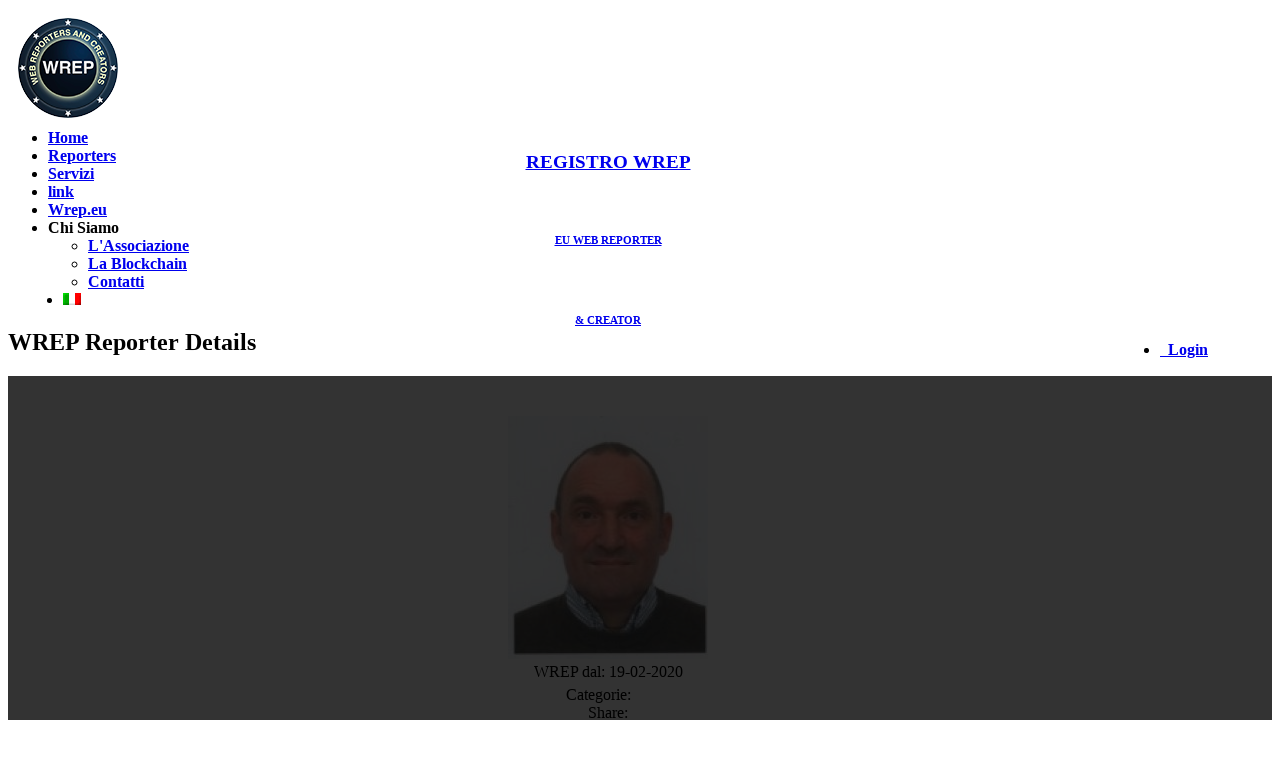

--- FILE ---
content_type: text/html; charset=UTF-8
request_url: https://reporter.wrep.eu/gregoretti.gianlorenzo.9119
body_size: 8699
content:
<!DOCTYPE html>
<html lang="it">
	<head>
		<title>Web Reporter | WREP Reporters | GREGORETTI GIANLORENZO</title>
		
		<base href="https://reporter.wrep.eu/" />
		<meta charset="utf-8">
		<meta name="viewport" content="width=device-width, initial-scale=1, maximum-scale=1">
		<meta name="description" content="WREP | Web Reporter WREP.EU - ASSOCIAZIONE WEB PRESS MEDIA REPORTER">
		<meta content="yes" name="apple-mobile-web-app-capable" />
		<meta content="yes" name="mobile-web-app-capable" />
		<meta property="og:title" content="WREP | Web Reporter WREP.EU - ASSOCIAZIONE WEB PRESS MEDIA REPORTER" />
		<meta property="og:type" content="product" />
		<meta property="og:description" content=" " />
		<meta property="og:image" content="https://reporter.wrep.eu//img/logo_wrep.png" />
		<meta property="og:site_name" content="reporter.wrep.eu"/>

				<!-- Google Fonts -->
		<link href='https://fonts.googleapis.com/css?display=swap&family=Montserrat:400,600,700%7COpen+Sans:400,400i,700%7CNoto+Serif:400i' rel='stylesheet'>
		
		<link rel="stylesheet" href="/js/select2.css" />
		<!-- Css -->

		<link rel="stylesheet" href="/css/bootstrap.min.css" />
		<link rel="stylesheet" href="/css/magnific-popup.css" />
		<link rel="stylesheet" href="/revolution/css/settings.css" />
		<link rel="stylesheet" href="/css/font-icons.css" />
		<link rel="stylesheet" href="/css/rev-slider.css" />
		<link rel="stylesheet" href="/css/sliders.css" />
		<link rel="stylesheet" href="/css/style.css" />
		<link rel="stylesheet" href="/css/colors/red.css" />
		<link rel="stylesheet" href="/css/sweetalert.css" />
		<link rel="stylesheet" href="/css/custom.css?tk=1097323137" />

		<!-- Favicons -->
		<link rel="shortcut icon" href="/img/favicon.ico">
		<link rel="apple-touch-icon" href="/img/apple-touch-icon.png">
		<link rel="apple-touch-icon" sizes="72x72" href="/img/apple-touch-icon-72x72.png">
		<link rel="apple-touch-icon" sizes="114x114" href="/img/apple-touch-icon-114x114.png">

		<!-- Fontawesome 5.14.0 -->
		<link rel="stylesheet" href="/css/all.css" />
		<script>
			function show_password(id_input, id_icona) {
				var input = document.getElementById(id_input);
				if (input.type === "password") {
				input.type = "text";
				$('#'+id_icona).removeClass('far fa-eye');
				$('#'+id_icona).addClass('far fa-eye-slash');
				} else {
					$('#'+id_icona).removeClass('far fa-eye-slash');
					$('#'+id_icona).addClass('far fa-eye');
					input.type = "password";
				}
			}
		</script>

		<style>
			.password-input {
				display: flex;
				flex-direction: column;
				justify-content: center;
				position: relative;
			}
			
			.btn_show_pwd{
				position: absolute;
				right: 0.7em;
				cursor: pointer;
				top: 15px;
			}

			.btn_show_pwd_change_pwd{
				position: absolute;
				right: 0.7em;
				cursor: pointer;
			}

			.success_history{
				background-color: #d9fdd3 !important;
				/*color: white;*/
				font-weight: bold;
				padding: 5px;
			}

			.warning_history{
				background-color: #ffea94 !important;
				color: white;
				font-weight: bold;
				padding: 5px;
			}
			
			@media (min-width: 1200px) {
				.container {
					width: 1200px !important; 
				} 
			}

			.icona_badge {
				position: relative;
				display: inline-block;
			}

			.icona_badge img {
				display: block; /* Per garantire che l'immagine occupi lo spazio corretto */
				width: 55px; /* Imposta la larghezza dell'immagine come desiderato */
				height: auto; /* L'altezza si adatta proporzionalmente alla larghezza */
			}

			.span_numero_evento {
				position: absolute;
				top: 50%;
				left: 50%;
				transform: translate(-50%, -50%);
				color: black;
				border-radius: 50%;
				padding: 5px;
				font-size: 1.5vw;
			}
			@media screen and (max-width: 576px) {
				.span_numero_evento {
					font-size: 7vw;
				}
			}
			@media screen and (min-width: 577px) and (max-width: 1198px){
				.span_numero_evento {
					font-size: 3vw;
				}
			}
		</style>
		<meta name="description" content="WREP | Web Reporter WREP.EU - GREGORETTI GIANLORENZO">
		<meta content="yes" name="apple-mobile-web-app-capable" />
		<meta content="yes" name="mobile-web-app-capable" />
		<link  href="https://reporter.wrep.eu//gregoretti.gianlorenzo.9119" rel="canonical" />
		<meta property="og:title" content="WREP - Profilo di Gregoretti Gianlorenzo" />
		<meta property="og:type" content="product" />
		<meta property="og:description" content=" " />
		<meta property="og:url" content="https://reporter.wrep.eu//gregoretti.gianlorenzo.9119" />
		<meta property="og:image" content="https://reporter.wrep.eu//img/portfolio/gregoretti_gianlorenzo_9119_20200405100758_pf.jpeg" />
		<meta property="og:site_name" content="reporter.wrep.eu"/>
		<link  href="https://reporter.wrep.eu//img/portfolio/gregoretti_gianlorenzo_9119_20200405100758_pf.jpeg" rel="image_src" />

		<style>
			.vcard-button {
			display: inline-block;
			padding: 10px 25px;
			border: 2px solid #3c4a91;
			background-color: #5a6bdc;
			color: #fff;
			font-family: Arial, sans-serif;
			font-weight: bold;
			text-decoration: none;
			border-radius: 4px;
			letter-spacing: 1px;
			transition: all 0.2s ease-in-out;
			}
			.vcard-button:hover {
			background-color: #3c4a91;
			border-color: #2f397a;
			box-shadow: 0 0 6px rgba(60, 74, 145, 0.5);
			}
		</style>
		
		<style id="fit-vids-style">
			.fluid-width-video-wrapper {
				width:100%;
				position:relative;
				padding:0;
			}
			.fluid-width-video-wrapper iframe,.fluid-width-video-wrapper object,.fluid-width-video-wrapper embed {
				position:absolute;
				top:0;
				left:0;
				width:100%;
				height:100%;
			}
			.logo {
				padding:10px;
				max-height:none !important;
			}
			@media (max-width: 991px) {
				.logo {
				    max-width: 50%;
				    padding:5px;
				}
			}

			@media (max-width: 693px) {
				.tessera-centro {
					float: unset !important;
				    text-align: center !important;
				    padding-bottom: 20px;;
				}
			}

            input[type="checkbox"] {
                display: block;
                transform: scale(2.0); 
            }

            #div_qrcode_grande {
                position: fixed;
                display: none;
                width: 90%;
                height: 90%;
                top: 50px;
                left: 0;
                right: 0;
                bottom: 0;
                background-color: rgba(0,0,0,0.5);
                z-index: 9;
                cursor: pointer;
            }

            #qrcode_grande{
                position: absolute;
                top: 50%;
                left: 50%;
                transform: translate(-50%,-50%);
                -ms-transform: translate(-50%,-50%);
                z-index: 10;
            }

			.pad-right{
				padding-right: 7px;
			}

			/* If the screen size is 601px wide or more, set the font-size of <div> to 80px */
			@media screen and (min-width: 601px) {
				.font-responsive {
					font-size: 80px;
				}
			}

			/* If the screen size is 600px wide or less, set the font-size of <div> to 30px */
			@media screen and (max-width: 600px) {
				.font-responsive {
					font-size: 30px;
				}
			}
			@media screen and (max-width: 693px) {
				.tessera-centro-mobile {
					text-align: -webkit-center;
				}

				.padding-693{
					padding-top: 120px;
				}

				.text-center-mobile{
					text-align: center !important;
				}

				.width-100{
					width: 100% !important;
				}
			}

			.section-wrap-sm.portfolio-single.velatura {
				position: relative; /* Necessario per il posizionamento assoluto dell'overlay */
			}

			.section-wrap-sm.portfolio-single.velatura::before {
				content: "";
				position: absolute;
				top: 0;
				left: 0;
				width: 100%;
				height: 100%;
				background-color: rgba(0, 0, 0, 0.8);
				z-index: 10; 
			}

			.section-wrap-sm.portfolio-single > .container {
				position: relative;
				z-index: 1; /* Il contenuto rimane sotto la velatura */
			}

		</style>

		<script>
             //FUNZIONE CHE CHIUDE IL QRCODE INGRANDITO
             function ingrandisci_off() {
                document.getElementById("div_qrcode_grande").style.display = "none";
                $('#qrcode_grande canvas').remove();
                $('#qrcode_grande img').remove();
                $('#qrcode_grande canvas').remove();
            }
            
            //FUNZIONE CHE INGRANDISCE IL QRCODE
            function ingrandisci_qr(id){
				$('#qrcode_grande').append('<img src="link_screenshot_qrcode/'+id+'.png"/>');
                $('#qrcode_grande canvas').attr('style', 'border:10px solid #000000 !important;');
				$('#div_qrcode_grande').attr('style', 'display: block');
			}
		</script>
	</head>
	
	<body class="relative" >

        <!-- Div ingrandisci qrcode -->
		<!-- Preloader -->
		<div class="loader-mask">
			<div class="loader">
				<div></div>
				<div></div>
			</div>
		</div>

		<main class="main-wrapper oh">
	        <div id="div_qrcode_grande" onclick="ingrandisci_off()">
    	        <div id="qrcode_grande">
        	    </div>
        	</div>
		
			 
	<style>
		.right-utente{
			float: right !important;
		}
		@media (max-width: 991px){
			.title-text h1 {
    			font-size: 30px;
    			margin-top: 70px;
  			}
			.navbar-nav > li {
				float: left;
			}
			.nav > li > a{
				padding-left: 4px !important;
				font-size: unset;
			}
			.hide-mobile-chisiamo{
				display: none !important;
			}
			.a-nav-mobile{
				text-align: right;
				margin-right: 10px;
			}
			.show-menu-utente-mobile{
				display: block !important;
			}
			.right-utente{
				float: left !important;
			}
			.center-mobile {
				display: flex;
				margin: auto;
				text-align: center;
				justify-content: space-between;
			}
			.float-right-mobile{
				float: right !important;
			}
			.utente-sinistra{
				float: left !important;
			}
		}
		@media (min-width: 991px){
			.hide-min-991 {
    			display: none !important;
  			}
		}
	</style>

	  <nav class="navbar navbar-static-top">
        <div class="navigation" id="sticky-nav">
          <div class="container relative">

            <div class="row">

              <div class="navbar-header" style="height: 105px !important">
                <!-- Logo -->
				<div class="logo-container">
                  <div class="logo-wrap">
                    <a href="//wrep.eu" id="link_logo">
                      <img class="logo" src="/img/logo_wrep.png" alt="logo" width>
                    </a>
                    <a href="/" style="padding: 5px; text-align: center;">
                      <h3>
						REGISTRO WREP						</h3>
						<br>
						<!--<h6 style="letter-spacing: 1px;">-->
						<h6 style="line-height: inherit;">
							EU WEB REPORTER
						</h6>
						<br>
						<!--<h6 style="letter-spacing: 10px;">-->
						<h6>
							& CREATOR
						</h6>
                    </a>
                  </div>
                </div>
                							                <button id="login-button" type="button" onclick="apri_login()" class="navbar-toggle fas fa-user hide-min-991" data-toggle="collapse" data-target="#navbar-collapse" style="font-size: 40px;">
		                </button>
					                              </div> <!-- end navbar-header -->
			  <div class="nav-wrap">
			  	<ul class="nav navbar-nav navbar-left center-mobile">
					<li class="hide-mobile-chisiamo"><a href="/links"><b class="testo-ombrachiara">Home</b></a></li>
					<li><a href="/wrep"><b class="testo-ombrachiara">Reporters</b></a></li>
					<li><a href="/#services"><b class="testo-ombrachiara">Servizi</b></a></li>
					<li><a href="/#link"><b class="testo-ombrachiara">link</b></a></li>
					<li><a href="//wrep.eu"><b class="testo-ombrachiara">Wrep.eu</b></a></li>

					<li class="dropdown hide-mobile-chisiamo">
						<a><b class="testo-ombrachiara">Chi Siamo <i class="fa fa-angle-down"></i></b></a>
						<ul class="dropdown-menu">
							<li class="submenu"><a href="/associazione"><b>L'Associazione</b></a></li>
							<li class="submenu"><a href="/blockchain"><b>La Blockchain</b></a></li>
							<li class="submenu"><a href="/#contact"><b>Contatti</b></a></li>
						</ul>
					</li>
					<li class="dropdown" style="margin-left: 15px;">
													<input type="hidden" id="active_language" value="it">
							<a href="/language/uk"><img src="/img/flag_it.png"></i></a>
											</li>
				</ul>
			</div>
            <div class="nav-wrap">
                	                <div class="collapse navbar-collapse text-center right-utente float-right-mobile" id="navbar-collapse">
						
	                  	<ul class="nav navbar-nav navbar-right">
															<li><a href='javascript:void(0)' onclick='apri_login()'><b class="testo-ombrachiara"><i class="fas fa-user"></i>&ensp;Login</b></a></li>
	                    		                  </ul> <!-- end menu -->
	                </div> <!-- end collapse -->
	                          </div> <!-- end col -->         
          
            </div> <!-- end row -->
          </div> <!-- end container -->
        </div> <!-- end navigation -->
      </nav> <!-- end navbar -->

	<script>

		function visualizza_avviso_scheda_reporter(avviso){
			swal({
				title: "INFO",
				text: avviso,
				type: "info",
				html: true,
				showCancelButton: true,
				showConfirmButton: false,
				confirmButtonColor: '#DD6B55',
				confirmButtonText: 'OK',
				cancelButtonText: 'CANCEL',
				closeOnConfirm: true,
				//closeOnCancel: false,
			});
		}

	</script>			
			<div class="content-wrapper oh">
			
				<!-- Page Title -->
				<section class="page-title text-center" style="background-image: url(/lang/lamiascheda3.jpg); background-position: center center">
					<div class="container relative clearfix">
						<div class="title-holder">
							<div class="title-text">
								<h1 class="uppercase">WREP Reporter Details</h1>
							</div>
						</div>
					</div>
				</section> <!-- end page title -->
		
				<!-- Portfolio Single -->
				<section class="section-wrap-sm portfolio-single velatura" style="padding: 40px 0 !important;">
					<div class="container" style="z-index: auto;">
													<div class="section-overlay"></div>
												<div class="row">
							<div class="col-md-12">
															</div>
						</div>
													<div class="row">
								<div class="col-md-4 col-md-push-8" style="text-align:center;">
									<div class="work-img" style="text-align:center">
										<img src="/img/portfolio/tn_gregoretti_gianlorenzo_9119_20200405100758_pf.jpeg" alt="" style="max-width:300px;">
										<div class="hover-overlay" data-overlay="1"></div>
									</div>
									<div class="project-info mt-30">
										<div class="product_meta">
																																	<div>
												<div class="col-sm-12" style="margin-bottom: 5px;">
													WREP dal: 19-02-2020												</div>
																								<div class="col-sm-12">
													Categorie:
													<i class='fa fa-send' style='font-size:medium; margin-right:10px;' title='Freelance'></i>																										<i class='fa fa-film' style='font-size:medium; margin-right:10px;' title='Videoreporter'></i>												</div>
																																				<div class="col-sm-12">
													<div class="social-icons nobase dark">
														Share:
																													<a href="https://www.facebook.com/gianlorenzo.gregoretti" class="social-facebook" target="_blank">
																<i class="fab fa-facebook"></i>
															</a>
																																																																																																																																																									</div>
												</div>
																							</div>
										</div>
									</div>
								</div>
								<div class="col-md-8 col-md-pull-4">
									<div class="pull-right tessera-centro">
																																								<div class="tessera-centro-mobile">
																						<div style="position:relative; width:300px; height:200px; background-image: url('/img/tessera_wrep.png'); background-repeat: no-repeat; background-size: contain">
												<img src="/img/logo_web_press_mediareporter.png" style="width:47px; max-height:47px; position:absolute; top:34px; left:89px;">
												<div style="width:70px; height:92px; position:absolute; top:15px; left:16px; background-color:#eee; background-image:url(/img/portfolio/tn_gregoretti_gianlorenzo_9119_20200405090024.jpeg); background-size:cover; background-position:center center"></div>
												<strong style="font-family:monospace; font-size:18px; opacity:0.9; position:absolute; top:40px; left:204px; color:red">2021</strong>
												<strong style="font-family:monospace; color:black; font-size:16px; opacity:0.9; position:absolute; top:71px; left:208px;">9119</strong>
												<span style="font-family:monospace; color:black; font-size:11px; opacity:0.9; position:absolute; top:85px; left:92px;">GREGORETTI</span>
												<span style="font-family:monospace; color:black; font-size:11px; opacity:0.9; position:absolute; top:102px; left:92px;">GIANLORENZO</span>
												<span style="font-family:monospace; color:black; font-size:11px; opacity:0.9; position:absolute; top:118px; left:92px;">- - -</span>
																									<span style="font-family:monospace; color:black; font-size:11px; opacity:0.9; word-spacing:-5px; position:absolute; top:136px; left:92px;">ROMA (RM) - IT</span>
																								<div style="width:70px; height:45px; position:absolute; top:120px; left:16px; background-image:url(/img/portfolio/ologramma_wrep.png); background-size:contain; background-repeat: no-repeat; background-position:center"></div>
																					</div>
											<hr style="margin-top: 0px; margin-bottom: 13px;">
										</div>
																														<div class="tessera-centro-mobile">
											<div style="width:300px;">
																									<h6 style="text-align: center;">QRCODE PUBLIC LINK</h6>
												
																																					<div style="padding-right: 3px !important; padding-left: 3px !important;">
														<div style="text-align: center;">
															<img src="admin/qrcode_link_utenti/119_Gregoretti_Gianlorenzo.png" width="108" style="outline: double;"></img>
														</div>
													</div>
																							</div>
										</div>
									</div>
									
									<div style="width: 300px;" class=" width-100">
										<h3 class="text-center-mobile">Gianlorenzo Gregoretti</h3>
										<small><i class="fa fa-link"></i> https://reporter.wrep.eu/gregoretti.gianlorenzo.9119</small>
										<hr>
																					<h6 style="color:tomato"><i>CERTIFICAZIONE IN CORSO DI RINNOVO: l'iscrizione al Registro  Web Reporter & Creator è attualmente non attiva</i></h6>
											<script> 
												document.addEventListener("DOMContentLoaded", function() {
													testo="CERTIFICAZIONE IN CORSO DI RINNOVO: l'iscrizione al Registro  Web Reporter & Creator è attualmente non attiva"; visualizza_popup_utenti_problemi_quota(testo);
												 });
 										    </script>
																				
																					<h6 style="color:green; height: 50px; display: flex; align-items: center;"><a href="/codiceetico"><div class="col-sm-2" style="padding: 0px !important;"><img src="/img/icona-codice-etico_ok2.png" style="max-height: 50px;"></a></div><div class="col-sm-10" style="padding-left: 3px !important;"><i>WREP ETIC</i></div></h6>
																				
										
																			</div>
									<div style="clear:both"></div>
										<div class="detail-wrap">
											<hr>
											<div class="panel-group accordion mb-50" id="accordion">
																																																										<div class="panel">
													<div class="panel-heading">
														<a data-toggle="collapse" data-parent="#accordion" href="#collapseTwo" class="plus collapsed" aria-expanded="false">Biografia completa / Curriculum Vitae<span>&nbsp;</span></a>
													</div>
													<div id="collapseTwo" class="panel-collapse collapse" aria-expanded="false" style="height: 0px;">
														<div class="panel-body">Inizio circa 40 anni fa come assistente operatore cinetelevisivo (pellicola 16/35mm). Poi operatore,steadicam e direttore della fotografia. Ho realizzato la fotografia e la regia per documentari e servizi televisivi. Da circa 20 anni collaboro continuativamente come inviato, autore testi e operatore per la trasmissione 'chi l'ha visto?' rai3.</div>
													</div>
												</div>
																					</div>					
									</div>
								</div>
							</div>
												<div class="row">
							<div class="col-md-12">
															</div>
						</div>
						<hr>
												<button class="btn btn-lg btn-stroke" style="z-index: 11;" onclick="document.location.href='/wrep'">
							<span>Torna alla lista dei WREP</span>
						</button>
					</div>
				</section> <!-- end portfolio single -->

				<!-- Footer Type-1 -->
				<script>
  function apri_login(){
    $("#modal_login").modal();
  }
</script>

      <div class="modal fade" id="modal_login" role="dialog">
          <div class="modal-dialog">
            <!-- Modal content-->
            <div class="modal-content">
              <div class="modal-header" style="padding:35px 20px;">
                <button type="button" class="close" data-dismiss="modal">&times;</button>
                <h4><span class="glyphicon glyphicon-lock"></span> Login</h4>
              </div>
              <form id="form-login" method="post">
                <div class="modal-body" style="padding:40px 20px;">
                  <div class="form-group">
                    <label for="login_email"><span class="glyphicon glyphicon-user"></span> Email</label>
                    <input name="email" id="login_email" type="email" required="@email" value="" placeholder="Inserisci il tuo indirizzo email">
                  </div>
                  <div class="form-group">
                    <label for="login_password">Password</label>
                    <span class="password-input">
                      <input name="password" id="login_password" type="password" value="" placeholder="Inserisci la password di accesso">
                      <span class="btn_show_pwd far fa-eye" id="eye_password" onclick="show_password('login_password','eye_password')"></span>
                    </span>
                  </div>
                  <input type="hidden" name="action" value="login">
                  <button id="bottone-login" class="btn btn-sm btn-stroke"><span>Entra</span></button><br>
                  <div class="row">
                    <div class="col-md-12">
                      <div id="msg-login" class="message"></div>
                    </div>
                  </div>
                </div>
              </form>

              <div class="modal-footer" style="padding:40px 20px;">
                <button type="submit" class="btn btn-danger btn-default pull-left" data-dismiss="modal" style="padding: 10px;"><span class="glyphicon glyphicon-remove"></span> Cancel</button>
                <div><a href="javascript:void(0)" id="bottone-repwd">Password dimenticata?</a></div>
                <div>Non sei ancora registrato,<a href="/login"> registrati</a></div>
              </div>
            </div>
          </div>
        </div>

      <!-- Footer Type-2 -->
      <footer class="footer bg-dark navbar-fixed-bottom">
        <div class="container">
          <div class="footer-widgets">
            <div class="row">
              <div class="col-md-12 text-center" style="font-size: 12px;">                
                <strong>&copy; 2026 WREP</strong> - by <a href="https://wrepmediacompany.com" target="_blank">WREP MEDIA COMPANY</a> - VAT DE337115827 <a href="https://wrep.eu/privacy-policy/" title="Privacy Policy"> | Privacy |</a>
              </div>
            </div>
          </div>    
        </div>
      </footer>
				<!-- end footer -->

				<div id="back-to-top">
					<a href="#top"><i class="fa fa-angle-up"></i></a>
				</div>

			</div> <!-- end content wrapper -->
		</main> <!-- end main wrapper -->
	
		<!-- jQuery Scripts -->
		<!-- jQuery Scripts -->
<script type="text/javascript" src="/js/jquery.min.js"></script>
<script type="text/javascript" src="/js/bootstrap.min.js"></script>
<script type="text/javascript" src="/js/plugins.js"></script>
<script type="text/javascript" src="/js/scripts.js"></script>
<script type="text/javascript" src="/js/custom.js?ref=930652852"></script>

<script type="text/javascript" src="/revolution/js/jquery.themepunch.tools.min.js"></script>
<script type="text/javascript" src="/revolution/js/jquery.themepunch.revolution.min.js"></script>
<script type="text/javascript" src="/js/rev-slider.js"></script>

<script type="text/javascript" src="/revolution/js/extensions/revolution.extension.video.min.js"></script>
<script type="text/javascript" src="/revolution/js/extensions/revolution.extension.carousel.min.js"></script>
<script type="text/javascript" src="/revolution/js/extensions/revolution.extension.slideanims.min.js"></script>
<script type="text/javascript" src="/revolution/js/extensions/revolution.extension.actions.min.js"></script>
<script type="text/javascript" src="/revolution/js/extensions/revolution.extension.layeranimation.min.js"></script>
<script type="text/javascript" src="/revolution/js/extensions/revolution.extension.kenburn.min.js"></script>
<script type="text/javascript" src="/revolution/js/extensions/revolution.extension.navigation.min.js"></script>
<script type="text/javascript" src="/revolution/js/extensions/revolution.extension.migration.min.js"></script>
<script type="text/javascript" src="/revolution/js/extensions/revolution.extension.parallax.min.js"></script>

<script type="text/javascript" src="/js/sweetalert.min.js"></script>
<script type="text/javascript" language="javascript" src="js/jquery_md5/md5.min.js"></script>

<script type="text/javascript" src="js/datatables/jquery.dataTables.min.js"></script>
<script type="text/javascript" src="js/datatables/dataTables.dataTables.min.js"></script>
<link rel="stylesheet" type="text/css" href="js/datatables/jquery.dataTables.min.css"/>
<link rel="stylesheet" type="text/css" href="js/datatables/responsive.dataTables.min.css"/>
<script type="text/javascript" src="js/datatables/dataTables.responsive.min.js"></script>

<script>
	$(window).on("resize", function(event) {
		update_link_logo();
	});

	function update_link_logo(){
		winWidth = $(window).width();

		if(winWidth <= 991){
			$('#link_logo').attr('href', '/');
		} else {
			$('#link_logo').attr('href', '//wrep.eu');
		}
	}

	$('#bottone-repwd').on('click', function(e) {
    e.preventDefault();
    var message = $('#msg-login');
    var email = $('#login_email').val();
    if(!email) {
      message.hide().removeClass('success').removeClass('error').addClass('error').html( "Devi inserire un indirizzo email valido" ).fadeIn('slow').delay(5000).fadeOut('slow');
    } else {
      swal({
        title: "OK",
        text: "Confermi l'invio di una nuova password temporanea?",
        type: "success",
        showCancelButton: true,
        confirmButtonColor: '#DD6B55',
        confirmButtonText: 'OK',
        closeOnConfirm: true,
      },
      function(isConfirm){
        if(isConfirm){
          $.ajax({
            type: "POST",
            url: 'ajax.php',
            dataType: 'json',
            cache: false,
            data: { action: "repwd", email: email },
            success: function(data) {
              if(data.info !== 'error') {
                message.hide().removeClass('success').removeClass('error').addClass('success').html(data.msg).fadeIn('slow').delay(5000).fadeOut('slow');
              } else {
                message.hide().removeClass('success').removeClass('error').addClass('error').html(data.msg).fadeIn('slow').delay(5000).fadeOut('slow');
              }
            }
          });
        }
      });
    }
  });
</script>


<script>
	function scroll_div(id){
		$([document.documentElement, document.body]).animate({
			scrollTop: $("#"+id).offset().top - 100
		}, 1000);
	}

	$('li.dropdown').on('click',function(e){
		if(!$(e.target).hasClass('white') || $(e.target)[0].hasAttribute('href'))
		{
			//e.preventDefault();
			$(this).find('ul.dropdown-menu').toggle();
	//		return false;
		}
	});
</script>

	
	<script type="text/javascript">
		function visualizza_popup_utenti_problemi_quota(testo){
			swal({ title: 'Attenzione!!', text: testo, type: 'warning', showCancelButton: false, showConfirmButton: true });
		}

		function visualizza_scadenza_reporter(){
			$('#scadenza_wrep').toggle();
			if($('#scadenza_wrep').is(':visible')){
				$('#icona_scadenza').removeClass('fa-eye');
				$('#icona_scadenza').addClass('fa-eye-slash');
			} else {
				$('#icona_scadenza').removeClass('fa-eye-slash');
				$('#icona_scadenza').addClass('fa-eye');
			}
		}

		$(document).ready(function() {
			$('#tabella-link').DataTable({
				responsive: true,
				stateSave: false,
            	order: [[ 0, 'desc' ]],
				language: {
					processing:     "Caricamento in corso...",
					search:         "Cerca:",
					lengthMenu:     "Visualizza _MENU_",
					info:           "Da _START_ a _END_ su _TOTAL_",
					infoEmpty:      "Non ci sono righe da mostrare",
					infoFiltered:   "(su _MAX_ totali)",
					infoPostFix:    "",
					loadingRecords: "Caricamento in corso...",
					zeroRecords:    "Non ci sono righe da mostrare",
					emptyTable:     "Non ci sono dati nella tabella",
					paginate: {
						first:      "Primo",
						last:       "Ultimo"
					},
					aria: {
						sortAscending:  ": clicca per ordinare la colonna in maniera crescente",
						sortDescending: ": clicca per ordinare la colonna in maniera decrescente"
					}
				}
			});
		});

		function visualizzaHistoryLink(id){
			$('#history_link').empty();
			$('#history_link').html("<img src='/img/spinner.gif'/>");
			$('#tr_history_link').show().removeClass('success_history').removeClass('error').fadeIn('slow');
			scroll_div('tr_history_link');
			const sensitiveFields = [
				"nascita_data",
    			"nascita_localita",
        		"nascita_provincia",
        		"nascita_nazione",
        		"codice_fiscale"
    		];

			$.ajax({
				type: "POST",
				url: '/ajax.php',
				dataType: 'json',
				cache: false,
				data: { action: "blockchain_history", tipo: "L", id: id },
				success: function(data) {
					if(data.info !== 'error'){
						var messaggio = data.msg;
	        			sensitiveFields.forEach(field => {
       		    			const regex = new RegExp(`${field}:[^,}]+`, "g");
           					messaggio = messaggio.replace(regex, `${field}:XXXXXX`);
       					});

						$('#history_link').html(messaggio);

						$('#tr_history_link').hide().removeClass('success_history').removeClass('error').addClass('success_history').fadeIn('slow');
					} else {
						$('#history_link').html(data.msg);
						$('#tr_history_link').hide().removeClass('success_history').removeClass('error').addClass('error').fadeIn('slow');
					}
				}
			});
		}

		$(document).ready(function() {
			$('#tab-doc').DataTable({
				responsive: true,
				stateSave: false,
				order: [[ 0, 'desc' ]],
				language: {
					processing:     "Caricamento in corso...",
					search:         "Cerca:",
					lengthMenu:     "Visualizza _MENU_",
					info:           "Da _START_ a _END_ su _TOTAL_",
					infoEmpty:      "Non ci sono righe da mostrare",
					infoFiltered:   "(su _MAX_ totali)",
					infoPostFix:    "",
					loadingRecords: "Caricamento in corso...",
					zeroRecords:    "Non ci sono righe da mostrare",
					emptyTable:     "Non ci sono dati nella tabella",
					paginate: {
						first:      "Primo",
						/*previous:   '<i class="fas fa-arrow-alt-left"></i>',
						next:       '<i class="fas fa-arrow-alt-right"></i>',*/
						last:       "Ultimo"
					},
					aria: {
						sortAscending:  ": clicca per ordinare la colonna in maniera crescente",
						sortDescending: ": clicca per ordinare la colonna in maniera decrescente"
					}
				}
			});
		});

		function visualizzaHistoryDoc(id){
			$('#history').empty();
			$('#history').html("<img src='/img/spinner.gif'/>");
			$('#tr_history').show().removeClass('success_history').removeClass('error').fadeIn('slow');
			scroll_div('tr_history');
			const sensitiveFields = [
				"nascita_data",
    			"nascita_localita",
        		"nascita_provincia",
        		"nascita_nazione",
        		"codice_fiscale"
    		];

			$.ajax({
				type: "POST",
				url: '/ajax.php',
				dataType: 'json',
				cache: false,
				data: { action: "blockchain_history", tipo: "D", id: id },
				success: function(data) {
					if(data.info !== 'error'){
						var messaggio = data.msg;
	        			sensitiveFields.forEach(field => {
       		    			const regex = new RegExp(`${field}:[^,}]+`, "g");
           					messaggio = messaggio.replace(regex, `${field}:XXXXXX`);
       					});

						$('#history').html(messaggio);
						$('#tr_history').hide().removeClass('success_history').removeClass('error').addClass('success_history').fadeIn('slow');
					} else {
						$('#history').html(data.msg);
						$('#tr_history').hide().removeClass('success_history').removeClass('error').addClass('error').fadeIn('slow');
					}
				}
			});
		}

	</script>

		<script>
			$('a[data-toggle="tooltip"]').tooltip({
				animated: 'fade',
				placement: 'bottom',
				html: true
			});
		</script>
	    
	</body>
</html>